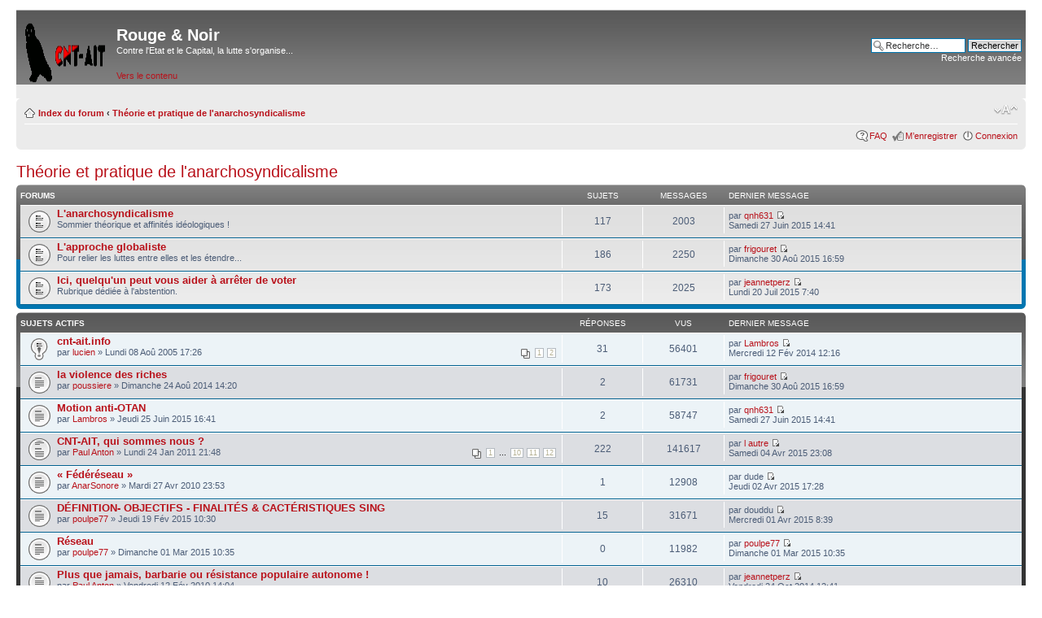

--- FILE ---
content_type: text/html; charset=UTF-8
request_url: http://cnt.ait.caen.free.fr/forum/viewforum.php?f=30&sid=db8f79b59915ca10255d66642ece81bb
body_size: 35545
content:
<!DOCTYPE html PUBLIC "-//W3C//DTD XHTML 1.0 Strict//EN" "http://www.w3.org/TR/xhtml1/DTD/xhtml1-strict.dtd">
<html xmlns="http://www.w3.org/1999/xhtml" dir="ltr" lang="fr" xml:lang="fr">
<head>

<meta http-equiv="content-type" content="text/html; charset=UTF-8" />
<meta http-equiv="content-style-type" content="text/css" />
<meta http-equiv="content-language" content="fr" />
<meta http-equiv="imagetoolbar" content="no" />
<meta name="resource-type" content="document" />
<meta name="distribution" content="global" />
<meta name="keywords" content="" />
<meta name="description" content="" />

<title>Rouge &amp; Noir &bull; Voir le forum - Théorie et pratique de l'anarchosyndicalisme</title>



<!--
	phpBB style name: prosilver
	Based on style:   prosilver (this is the default phpBB3 style)
	Original author:  Tom Beddard ( http://www.subBlue.com/ )
	Modified by:
-->

<script type="text/javascript">
// <![CDATA[
	var jump_page = 'Entrer le numéro de page où vous souhaitez aller.:';
	var on_page = '1';
	var per_page = '';
	var base_url = '';
	var style_cookie = 'phpBBstyle';
	var style_cookie_settings = '; path=/; domain=cnt.ait.caen.free.fr';
	var onload_functions = new Array();
	var onunload_functions = new Array();

	

	/**
	* Find a member
	*/
	function find_username(url)
	{
		popup(url, 760, 570, '_usersearch');
		return false;
	}

	/**
	* New function for handling multiple calls to window.onload and window.unload by pentapenguin
	*/
	window.onload = function()
	{
		for (var i = 0; i < onload_functions.length; i++)
		{
			eval(onload_functions[i]);
		}
	};

	window.onunload = function()
	{
		for (var i = 0; i < onunload_functions.length; i++)
		{
			eval(onunload_functions[i]);
		}
	};

// ]]>
</script>
<script type="text/javascript" src="./styles/prosilver/template/styleswitcher.js"></script>
<script type="text/javascript" src="./styles/prosilver/template/forum_fn.js"></script>

<link href="./styles/prosilver/theme/print.css" rel="stylesheet" type="text/css" media="print" title="printonly" />
<link href="./style.php?id=1&amp;lang=fr&amp;sid=0d23b785e5f323cba1d08300b69fbdbe" rel="stylesheet" type="text/css" media="screen, projection" />

<link href="./styles/prosilver/theme/normal.css" rel="stylesheet" type="text/css" title="A" />
<link href="./styles/prosilver/theme/medium.css" rel="alternate stylesheet" type="text/css" title="A+" />
<link href="./styles/prosilver/theme/large.css" rel="alternate stylesheet" type="text/css" title="A++" />



</head>

<body id="phpbb" class="section-viewforum ltr">

<div id="wrap">
	<a id="top" name="top" accesskey="t"></a>
	<div id="page-header">
		<div class="headerbar">
			<div class="inner"><span class="corners-top"><span></span></span>

			<div id="site-description">
				<a href="./index.php?sid=0d23b785e5f323cba1d08300b69fbdbe" title="Index du forum" id="logo"><img src="./styles/prosilver/imageset/site_logo.gif" width="100" height="75" alt="" title="" /></a>
				<h1>Rouge &amp; Noir</h1>
				<p>Contre l'Etat et le Capital, la lutte s'organise...</p>
				<p class="skiplink"><a href="#start_here">Vers le contenu</a></p>
			</div>

		
			<div id="search-box">
				<form action="./search.php?sid=0d23b785e5f323cba1d08300b69fbdbe" method="get" id="search">
				<fieldset>
					<input name="keywords" id="keywords" type="text" maxlength="128" title="Recherche par mots-clés" class="inputbox search" value="Recherche…" onclick="if(this.value=='Recherche…')this.value='';" onblur="if(this.value=='')this.value='Recherche…';" />
					<input class="button2" value="Rechercher" type="submit" /><br />
					<a href="./search.php?sid=0d23b785e5f323cba1d08300b69fbdbe" title="Voir les options de recherche avancée">Recherche avancée</a> <input type="hidden" name="sid" value="0d23b785e5f323cba1d08300b69fbdbe" />

				</fieldset>
				</form>
			</div>
		

			<span class="corners-bottom"><span></span></span></div>
		</div>

		<div class="navbar">
			<div class="inner"><span class="corners-top"><span></span></span>

			<ul class="linklist navlinks">
				<li class="icon-home"><a href="./index.php?sid=0d23b785e5f323cba1d08300b69fbdbe" accesskey="h">Index du forum</a>  <strong>&#8249;</strong> <a href="./viewforum.php?f=30&amp;sid=0d23b785e5f323cba1d08300b69fbdbe">Théorie et pratique de l'anarchosyndicalisme</a></li>

				<li class="rightside"><a href="#" onclick="fontsizeup(); return false;" onkeypress="return fontsizeup(event);" class="fontsize" title="Modifier la taille de la police">Modifier la taille de la police</a></li>

				
			</ul>

			

			<ul class="linklist rightside">
				<li class="icon-faq"><a href="./faq.php?sid=0d23b785e5f323cba1d08300b69fbdbe" title="Foire aux questions (Questions posées fréquemment)">FAQ</a></li>
				<li class="icon-register"><a href="./ucp.php?mode=register&amp;sid=0d23b785e5f323cba1d08300b69fbdbe">M’enregistrer</a></li>
					<li class="icon-logout"><a href="./ucp.php?mode=login&amp;sid=0d23b785e5f323cba1d08300b69fbdbe" title="Connexion" accesskey="x">Connexion</a></li>
				
			</ul>

			<span class="corners-bottom"><span></span></span></div>
		</div>

	</div>

	<a name="start_here"></a>
	<div id="page-body">
		
<h2><a href="./viewforum.php?f=30&amp;sid=0d23b785e5f323cba1d08300b69fbdbe">Théorie et pratique de l'anarchosyndicalisme</a></h2>


		<div class="forabg">
			<div class="inner"><span class="corners-top"><span></span></span>
			<ul class="topiclist">
				<li class="header">
					<dl class="icon">
						<dt>Forums</dt>
						<dd class="topics">Sujets</dd>
						<dd class="posts">Messages</dd>
						<dd class="lastpost"><span>Dernier message</span></dd>
					</dl>
				</li>
			</ul>
			<ul class="topiclist forums">
	
		<li class="row">
			<dl class="icon" style="background-image: url(./styles/prosilver/imageset/forum_read.gif); background-repeat: no-repeat;">
				<dt title="Aucun message non lu">
					
					<a href="./viewforum.php?f=26&amp;sid=0d23b785e5f323cba1d08300b69fbdbe" class="forumtitle">L'anarchosyndicalisme</a><br />
					Sommier théorique et affinités idéologiques !
					
				</dt>
				
					<dd class="topics">117 <dfn>Sujets</dfn></dd>
					<dd class="posts">2003 <dfn>Messages</dfn></dd>
					<dd class="lastpost"><span>
						<dfn>Dernier message</dfn> par <a href="./memberlist.php?mode=viewprofile&amp;u=6865&amp;sid=0d23b785e5f323cba1d08300b69fbdbe">qnh631</a>
						<a href="./viewtopic.php?f=26&amp;p=53085&amp;sid=0d23b785e5f323cba1d08300b69fbdbe#p53085"><img src="./styles/prosilver/imageset/icon_topic_latest.gif" width="11" height="9" alt="Voir le dernier message" title="Voir le dernier message" /></a> <br />Samedi 27 Juin 2015 14:41</span>
					</dd>
				
			</dl>
		</li>
	
		<li class="row">
			<dl class="icon" style="background-image: url(./styles/prosilver/imageset/forum_read.gif); background-repeat: no-repeat;">
				<dt title="Aucun message non lu">
					
					<a href="./viewforum.php?f=20&amp;sid=0d23b785e5f323cba1d08300b69fbdbe" class="forumtitle">L'approche globaliste</a><br />
					Pour relier les luttes entre elles et les étendre...
					
				</dt>
				
					<dd class="topics">186 <dfn>Sujets</dfn></dd>
					<dd class="posts">2250 <dfn>Messages</dfn></dd>
					<dd class="lastpost"><span>
						<dfn>Dernier message</dfn> par <a href="./memberlist.php?mode=viewprofile&amp;u=4320&amp;sid=0d23b785e5f323cba1d08300b69fbdbe">frigouret</a>
						<a href="./viewtopic.php?f=20&amp;p=53328&amp;sid=0d23b785e5f323cba1d08300b69fbdbe#p53328"><img src="./styles/prosilver/imageset/icon_topic_latest.gif" width="11" height="9" alt="Voir le dernier message" title="Voir le dernier message" /></a> <br />Dimanche 30 Aoû 2015 16:59</span>
					</dd>
				
			</dl>
		</li>
	
		<li class="row">
			<dl class="icon" style="background-image: url(./styles/prosilver/imageset/forum_read.gif); background-repeat: no-repeat;">
				<dt title="Aucun message non lu">
					
					<a href="./viewforum.php?f=23&amp;sid=0d23b785e5f323cba1d08300b69fbdbe" class="forumtitle">Ici, quelqu'un peut vous aider à arrêter de voter</a><br />
					Rubrique dédiée à l'abstention.
					
				</dt>
				
					<dd class="topics">173 <dfn>Sujets</dfn></dd>
					<dd class="posts">2025 <dfn>Messages</dfn></dd>
					<dd class="lastpost"><span>
						<dfn>Dernier message</dfn> par <a href="./memberlist.php?mode=viewprofile&amp;u=4232&amp;sid=0d23b785e5f323cba1d08300b69fbdbe">jeannetperz</a>
						<a href="./viewtopic.php?f=23&amp;p=53230&amp;sid=0d23b785e5f323cba1d08300b69fbdbe#p53230"><img src="./styles/prosilver/imageset/icon_topic_latest.gif" width="11" height="9" alt="Voir le dernier message" title="Voir le dernier message" /></a> <br />Lundi 20 Juil 2015 7:40</span>
					</dd>
				
			</dl>
		</li>
	
			</ul>

			<span class="corners-bottom"><span></span></span></div>
		</div>
	
		<div class="forumbg announcement">
		<div class="inner"><span class="corners-top"><span></span></span>
		<ul class="topiclist">
			<li class="header">
				<dl class="icon">
					<dt>Sujets actifs</dt>
					<dd class="posts">Réponses</dd>
					<dd class="views">Vus</dd>
					<dd class="lastpost"><span>Dernier message</span></dd>
				</dl>
			</li>
		</ul>
		<ul class="topiclist topics">
	

		<li class="row bg1 sticky">
			<dl class="icon" style="background-image: url(./styles/prosilver/imageset/sticky_read.gif); background-repeat: no-repeat;">
				<dt title="Aucun message non lu"><a href="./viewtopic.php?f=26&amp;t=560&amp;sid=0d23b785e5f323cba1d08300b69fbdbe" class="topictitle">cnt-ait.info</a>
					<br />
					<strong class="pagination"><span><a href="./viewtopic.php?f=26&amp;t=560&amp;sid=0d23b785e5f323cba1d08300b69fbdbe">1</a><span class="page-sep">, </span><a href="./viewtopic.php?f=26&amp;t=560&amp;sid=0d23b785e5f323cba1d08300b69fbdbe&amp;start=20">2</a></span></strong>par <a href="./memberlist.php?mode=viewprofile&amp;u=2&amp;sid=0d23b785e5f323cba1d08300b69fbdbe">lucien</a> &raquo; Lundi 08 Aoû 2005 17:26
				</dt>
				<dd class="posts">31 <dfn>Réponses</dfn></dd>
				<dd class="views">56401 <dfn>Vus</dfn></dd>
				<dd class="lastpost"><span><dfn>Dernier message </dfn>par <a href="./memberlist.php?mode=viewprofile&amp;u=3504&amp;sid=0d23b785e5f323cba1d08300b69fbdbe">Lambros</a>
					<a href="./viewtopic.php?f=26&amp;t=560&amp;p=50198&amp;sid=0d23b785e5f323cba1d08300b69fbdbe#p50198"><img src="./styles/prosilver/imageset/icon_topic_latest.gif" width="11" height="9" alt="Voir le dernier message" title="Voir le dernier message" /></a> <br />Mercredi 12 Fév 2014 12:16</span>
				</dd>
			</dl>
		</li>

	

		<li class="row bg2">
			<dl class="icon" style="background-image: url(./styles/prosilver/imageset/topic_read.gif); background-repeat: no-repeat;">
				<dt title="Aucun message non lu"><a href="./viewtopic.php?f=20&amp;t=7066&amp;sid=0d23b785e5f323cba1d08300b69fbdbe" class="topictitle">la violence des riches</a>
					<br />
					par <a href="./memberlist.php?mode=viewprofile&amp;u=5343&amp;sid=0d23b785e5f323cba1d08300b69fbdbe">poussiere</a> &raquo; Dimanche 24 Aoû 2014 14:20
				</dt>
				<dd class="posts">2 <dfn>Réponses</dfn></dd>
				<dd class="views">61731 <dfn>Vus</dfn></dd>
				<dd class="lastpost"><span><dfn>Dernier message </dfn>par <a href="./memberlist.php?mode=viewprofile&amp;u=4320&amp;sid=0d23b785e5f323cba1d08300b69fbdbe">frigouret</a>
					<a href="./viewtopic.php?f=20&amp;t=7066&amp;p=53328&amp;sid=0d23b785e5f323cba1d08300b69fbdbe#p53328"><img src="./styles/prosilver/imageset/icon_topic_latest.gif" width="11" height="9" alt="Voir le dernier message" title="Voir le dernier message" /></a> <br />Dimanche 30 Aoû 2015 16:59</span>
				</dd>
			</dl>
		</li>

	

		<li class="row bg1">
			<dl class="icon" style="background-image: url(./styles/prosilver/imageset/topic_read.gif); background-repeat: no-repeat;">
				<dt title="Aucun message non lu"><a href="./viewtopic.php?f=26&amp;t=7132&amp;sid=0d23b785e5f323cba1d08300b69fbdbe" class="topictitle">Motion anti-OTAN</a>
					<br />
					par <a href="./memberlist.php?mode=viewprofile&amp;u=3504&amp;sid=0d23b785e5f323cba1d08300b69fbdbe">Lambros</a> &raquo; Jeudi 25 Juin 2015 16:41
				</dt>
				<dd class="posts">2 <dfn>Réponses</dfn></dd>
				<dd class="views">58747 <dfn>Vus</dfn></dd>
				<dd class="lastpost"><span><dfn>Dernier message </dfn>par <a href="./memberlist.php?mode=viewprofile&amp;u=6865&amp;sid=0d23b785e5f323cba1d08300b69fbdbe">qnh631</a>
					<a href="./viewtopic.php?f=26&amp;t=7132&amp;p=53085&amp;sid=0d23b785e5f323cba1d08300b69fbdbe#p53085"><img src="./styles/prosilver/imageset/icon_topic_latest.gif" width="11" height="9" alt="Voir le dernier message" title="Voir le dernier message" /></a> <br />Samedi 27 Juin 2015 14:41</span>
				</dd>
			</dl>
		</li>

	

		<li class="row bg2">
			<dl class="icon" style="background-image: url(./styles/prosilver/imageset/topic_read_hot.gif); background-repeat: no-repeat;">
				<dt title="Aucun message non lu"><a href="./viewtopic.php?f=26&amp;t=6500&amp;sid=0d23b785e5f323cba1d08300b69fbdbe" class="topictitle">CNT-AIT, qui sommes nous ?</a>
					<br />
					<strong class="pagination"><span><a href="./viewtopic.php?f=26&amp;t=6500&amp;sid=0d23b785e5f323cba1d08300b69fbdbe">1</a><span class="page-dots"> ... </span><a href="./viewtopic.php?f=26&amp;t=6500&amp;sid=0d23b785e5f323cba1d08300b69fbdbe&amp;start=180">10</a><span class="page-sep">, </span><a href="./viewtopic.php?f=26&amp;t=6500&amp;sid=0d23b785e5f323cba1d08300b69fbdbe&amp;start=200">11</a><span class="page-sep">, </span><a href="./viewtopic.php?f=26&amp;t=6500&amp;sid=0d23b785e5f323cba1d08300b69fbdbe&amp;start=220">12</a></span></strong>par <a href="./memberlist.php?mode=viewprofile&amp;u=3&amp;sid=0d23b785e5f323cba1d08300b69fbdbe">Paul Anton</a> &raquo; Lundi 24 Jan 2011 21:48
				</dt>
				<dd class="posts">222 <dfn>Réponses</dfn></dd>
				<dd class="views">141617 <dfn>Vus</dfn></dd>
				<dd class="lastpost"><span><dfn>Dernier message </dfn>par <a href="./memberlist.php?mode=viewprofile&amp;u=3737&amp;sid=0d23b785e5f323cba1d08300b69fbdbe">l autre</a>
					<a href="./viewtopic.php?f=26&amp;t=6500&amp;p=52321&amp;sid=0d23b785e5f323cba1d08300b69fbdbe#p52321"><img src="./styles/prosilver/imageset/icon_topic_latest.gif" width="11" height="9" alt="Voir le dernier message" title="Voir le dernier message" /></a> <br />Samedi 04 Avr 2015 23:08</span>
				</dd>
			</dl>
		</li>

	

		<li class="row bg1">
			<dl class="icon" style="background-image: url(./styles/prosilver/imageset/topic_read.gif); background-repeat: no-repeat;">
				<dt title="Aucun message non lu"><a href="./viewtopic.php?f=26&amp;t=6194&amp;sid=0d23b785e5f323cba1d08300b69fbdbe" class="topictitle">« Fédéréseau »</a>
					<br />
					par <a href="./memberlist.php?mode=viewprofile&amp;u=677&amp;sid=0d23b785e5f323cba1d08300b69fbdbe">AnarSonore</a> &raquo; Mardi 27 Avr 2010 23:53
				</dt>
				<dd class="posts">1 <dfn>Réponses</dfn></dd>
				<dd class="views">12908 <dfn>Vus</dfn></dd>
				<dd class="lastpost"><span><dfn>Dernier message </dfn>par dude
					<a href="./viewtopic.php?f=26&amp;t=6194&amp;p=52267&amp;sid=0d23b785e5f323cba1d08300b69fbdbe#p52267"><img src="./styles/prosilver/imageset/icon_topic_latest.gif" width="11" height="9" alt="Voir le dernier message" title="Voir le dernier message" /></a> <br />Jeudi 02 Avr 2015 17:28</span>
				</dd>
			</dl>
		</li>

	

		<li class="row bg2">
			<dl class="icon" style="background-image: url(./styles/prosilver/imageset/topic_read.gif); background-repeat: no-repeat;">
				<dt title="Aucun message non lu"><a href="./viewtopic.php?f=26&amp;t=7105&amp;sid=0d23b785e5f323cba1d08300b69fbdbe" class="topictitle">DÉFINITION- OBJECTIFS - FINALITÉS &amp; CACTÉRISTIQUES SING</a>
					<br />
					par <a href="./memberlist.php?mode=viewprofile&amp;u=765&amp;sid=0d23b785e5f323cba1d08300b69fbdbe">poulpe77</a> &raquo; Jeudi 19 Fév 2015 10:30
				</dt>
				<dd class="posts">15 <dfn>Réponses</dfn></dd>
				<dd class="views">31671 <dfn>Vus</dfn></dd>
				<dd class="lastpost"><span><dfn>Dernier message </dfn>par douddu
					<a href="./viewtopic.php?f=26&amp;t=7105&amp;p=52237&amp;sid=0d23b785e5f323cba1d08300b69fbdbe#p52237"><img src="./styles/prosilver/imageset/icon_topic_latest.gif" width="11" height="9" alt="Voir le dernier message" title="Voir le dernier message" /></a> <br />Mercredi 01 Avr 2015 8:39</span>
				</dd>
			</dl>
		</li>

	

		<li class="row bg1">
			<dl class="icon" style="background-image: url(./styles/prosilver/imageset/topic_read.gif); background-repeat: no-repeat;">
				<dt title="Aucun message non lu"><a href="./viewtopic.php?f=26&amp;t=7107&amp;sid=0d23b785e5f323cba1d08300b69fbdbe" class="topictitle">Réseau</a>
					<br />
					par <a href="./memberlist.php?mode=viewprofile&amp;u=765&amp;sid=0d23b785e5f323cba1d08300b69fbdbe">poulpe77</a> &raquo; Dimanche 01 Mar 2015 10:35
				</dt>
				<dd class="posts">0 <dfn>Réponses</dfn></dd>
				<dd class="views">11982 <dfn>Vus</dfn></dd>
				<dd class="lastpost"><span><dfn>Dernier message </dfn>par <a href="./memberlist.php?mode=viewprofile&amp;u=765&amp;sid=0d23b785e5f323cba1d08300b69fbdbe">poulpe77</a>
					<a href="./viewtopic.php?f=26&amp;t=7107&amp;p=52091&amp;sid=0d23b785e5f323cba1d08300b69fbdbe#p52091"><img src="./styles/prosilver/imageset/icon_topic_latest.gif" width="11" height="9" alt="Voir le dernier message" title="Voir le dernier message" /></a> <br />Dimanche 01 Mar 2015 10:35</span>
				</dd>
			</dl>
		</li>

	

		<li class="row bg2">
			<dl class="icon" style="background-image: url(./styles/prosilver/imageset/topic_read.gif); background-repeat: no-repeat;">
				<dt title="Aucun message non lu"><a href="./viewtopic.php?f=26&amp;t=6112&amp;sid=0d23b785e5f323cba1d08300b69fbdbe" class="topictitle">Plus que jamais, barbarie ou résistance populaire autonome !</a>
					<br />
					par <a href="./memberlist.php?mode=viewprofile&amp;u=3&amp;sid=0d23b785e5f323cba1d08300b69fbdbe">Paul Anton</a> &raquo; Vendredi 12 Fév 2010 14:04
				</dt>
				<dd class="posts">10 <dfn>Réponses</dfn></dd>
				<dd class="views">26310 <dfn>Vus</dfn></dd>
				<dd class="lastpost"><span><dfn>Dernier message </dfn>par <a href="./memberlist.php?mode=viewprofile&amp;u=4232&amp;sid=0d23b785e5f323cba1d08300b69fbdbe">jeannetperz</a>
					<a href="./viewtopic.php?f=26&amp;t=6112&amp;p=51414&amp;sid=0d23b785e5f323cba1d08300b69fbdbe#p51414"><img src="./styles/prosilver/imageset/icon_topic_latest.gif" width="11" height="9" alt="Voir le dernier message" title="Voir le dernier message" /></a> <br />Vendredi 24 Oct 2014 12:41</span>
				</dd>
			</dl>
		</li>

	

		<li class="row bg1">
			<dl class="icon" style="background-image: url(./styles/prosilver/imageset/topic_read.gif); background-repeat: no-repeat;">
				<dt title="Aucun message non lu"><a href="./viewtopic.php?f=23&amp;t=7075&amp;sid=0d23b785e5f323cba1d08300b69fbdbe" class="topictitle">Des isoloirs dans les supermarchés contre l'abstention</a>
					<br />
					par <a href="./memberlist.php?mode=viewprofile&amp;u=2&amp;sid=0d23b785e5f323cba1d08300b69fbdbe">lucien</a> &raquo; Jeudi 25 Sep 2014 21:54
				</dt>
				<dd class="posts">2 <dfn>Réponses</dfn></dd>
				<dd class="views">13830 <dfn>Vus</dfn></dd>
				<dd class="lastpost"><span><dfn>Dernier message </dfn>par <a href="./memberlist.php?mode=viewprofile&amp;u=3504&amp;sid=0d23b785e5f323cba1d08300b69fbdbe">Lambros</a>
					<a href="./viewtopic.php?f=23&amp;t=7075&amp;p=51175&amp;sid=0d23b785e5f323cba1d08300b69fbdbe#p51175"><img src="./styles/prosilver/imageset/icon_topic_latest.gif" width="11" height="9" alt="Voir le dernier message" title="Voir le dernier message" /></a> <br />Samedi 04 Oct 2014 22:51</span>
				</dd>
			</dl>
		</li>

	

		<li class="row bg2">
			<dl class="icon" style="background-image: url(./styles/prosilver/imageset/topic_read_hot.gif); background-repeat: no-repeat;">
				<dt title="Aucun message non lu"><a href="./viewtopic.php?f=26&amp;t=7040&amp;sid=0d23b785e5f323cba1d08300b69fbdbe" class="topictitle">Les libertariens : rien de libertaire, tout de fasciste</a>
					<br />
					<strong class="pagination"><span><a href="./viewtopic.php?f=26&amp;t=7040&amp;sid=0d23b785e5f323cba1d08300b69fbdbe">1</a><span class="page-sep">, </span><a href="./viewtopic.php?f=26&amp;t=7040&amp;sid=0d23b785e5f323cba1d08300b69fbdbe&amp;start=20">2</a><span class="page-sep">, </span><a href="./viewtopic.php?f=26&amp;t=7040&amp;sid=0d23b785e5f323cba1d08300b69fbdbe&amp;start=40">3</a><span class="page-sep">, </span><a href="./viewtopic.php?f=26&amp;t=7040&amp;sid=0d23b785e5f323cba1d08300b69fbdbe&amp;start=60">4</a><span class="page-sep">, </span><a href="./viewtopic.php?f=26&amp;t=7040&amp;sid=0d23b785e5f323cba1d08300b69fbdbe&amp;start=80">5</a></span></strong>par <a href="./memberlist.php?mode=viewprofile&amp;u=3542&amp;sid=0d23b785e5f323cba1d08300b69fbdbe">Denge</a> &raquo; Lundi 23 Juin 2014 20:15
				</dt>
				<dd class="posts">97 <dfn>Réponses</dfn></dd>
				<dd class="views">141348 <dfn>Vus</dfn></dd>
				<dd class="lastpost"><span><dfn>Dernier message </dfn>par <a href="./memberlist.php?mode=viewprofile&amp;u=4320&amp;sid=0d23b785e5f323cba1d08300b69fbdbe">frigouret</a>
					<a href="./viewtopic.php?f=26&amp;t=7040&amp;p=51104&amp;sid=0d23b785e5f323cba1d08300b69fbdbe#p51104"><img src="./styles/prosilver/imageset/icon_topic_latest.gif" width="11" height="9" alt="Voir le dernier message" title="Voir le dernier message" /></a> <br />Jeudi 25 Sep 2014 13:15</span>
				</dd>
			</dl>
		</li>

	

		<li class="row bg1">
			<dl class="icon" style="background-image: url(./styles/prosilver/imageset/topic_read.gif); background-repeat: no-repeat;">
				<dt title="Aucun message non lu"><a href="./viewtopic.php?f=20&amp;t=7061&amp;sid=0d23b785e5f323cba1d08300b69fbdbe" class="topictitle">qui cree l'argent ?</a>
					<br />
					par <a href="./memberlist.php?mode=viewprofile&amp;u=5343&amp;sid=0d23b785e5f323cba1d08300b69fbdbe">poussiere</a> &raquo; Jeudi 21 Aoû 2014 14:44
				</dt>
				<dd class="posts">2 <dfn>Réponses</dfn></dd>
				<dd class="views">14642 <dfn>Vus</dfn></dd>
				<dd class="lastpost"><span><dfn>Dernier message </dfn>par <a href="./memberlist.php?mode=viewprofile&amp;u=5343&amp;sid=0d23b785e5f323cba1d08300b69fbdbe">poussiere</a>
					<a href="./viewtopic.php?f=20&amp;t=7061&amp;p=50952&amp;sid=0d23b785e5f323cba1d08300b69fbdbe#p50952"><img src="./styles/prosilver/imageset/icon_topic_latest.gif" width="11" height="9" alt="Voir le dernier message" title="Voir le dernier message" /></a> <br />Samedi 23 Aoû 2014 4:12</span>
				</dd>
			</dl>
		</li>

	

		<li class="row bg2">
			<dl class="icon" style="background-image: url(./styles/prosilver/imageset/topic_read.gif); background-repeat: no-repeat;">
				<dt title="Aucun message non lu"><a href="./viewtopic.php?f=20&amp;t=7062&amp;sid=0d23b785e5f323cba1d08300b69fbdbe" class="topictitle">les banquiers en prison</a>
					<br />
					par <a href="./memberlist.php?mode=viewprofile&amp;u=5343&amp;sid=0d23b785e5f323cba1d08300b69fbdbe">poussiere</a> &raquo; Jeudi 21 Aoû 2014 14:55
				</dt>
				<dd class="posts">0 <dfn>Réponses</dfn></dd>
				<dd class="views">12819 <dfn>Vus</dfn></dd>
				<dd class="lastpost"><span><dfn>Dernier message </dfn>par <a href="./memberlist.php?mode=viewprofile&amp;u=5343&amp;sid=0d23b785e5f323cba1d08300b69fbdbe">poussiere</a>
					<a href="./viewtopic.php?f=20&amp;t=7062&amp;p=50942&amp;sid=0d23b785e5f323cba1d08300b69fbdbe#p50942"><img src="./styles/prosilver/imageset/icon_topic_latest.gif" width="11" height="9" alt="Voir le dernier message" title="Voir le dernier message" /></a> <br />Jeudi 21 Aoû 2014 14:55</span>
				</dd>
			</dl>
		</li>

	

		<li class="row bg1">
			<dl class="icon" style="background-image: url(./styles/prosilver/imageset/topic_read.gif); background-repeat: no-repeat;">
				<dt title="Aucun message non lu"><a href="./viewtopic.php?f=20&amp;t=7060&amp;sid=0d23b785e5f323cba1d08300b69fbdbe" class="topictitle">qui cree l'argent ?</a>
					<br />
					par <a href="./memberlist.php?mode=viewprofile&amp;u=5343&amp;sid=0d23b785e5f323cba1d08300b69fbdbe">poussiere</a> &raquo; Jeudi 21 Aoû 2014 14:44
				</dt>
				<dd class="posts">0 <dfn>Réponses</dfn></dd>
				<dd class="views">12770 <dfn>Vus</dfn></dd>
				<dd class="lastpost"><span><dfn>Dernier message </dfn>par <a href="./memberlist.php?mode=viewprofile&amp;u=5343&amp;sid=0d23b785e5f323cba1d08300b69fbdbe">poussiere</a>
					<a href="./viewtopic.php?f=20&amp;t=7060&amp;p=50940&amp;sid=0d23b785e5f323cba1d08300b69fbdbe#p50940"><img src="./styles/prosilver/imageset/icon_topic_latest.gif" width="11" height="9" alt="Voir le dernier message" title="Voir le dernier message" /></a> <br />Jeudi 21 Aoû 2014 14:44</span>
				</dd>
			</dl>
		</li>

	

		<li class="row bg2">
			<dl class="icon" style="background-image: url(./styles/prosilver/imageset/topic_read.gif); background-repeat: no-repeat;">
				<dt title="Aucun message non lu"><a href="./viewtopic.php?f=20&amp;t=7059&amp;sid=0d23b785e5f323cba1d08300b69fbdbe" class="topictitle">qui cree l'argent ?</a>
					<br />
					par <a href="./memberlist.php?mode=viewprofile&amp;u=5343&amp;sid=0d23b785e5f323cba1d08300b69fbdbe">poussiere</a> &raquo; Jeudi 21 Aoû 2014 14:44
				</dt>
				<dd class="posts">0 <dfn>Réponses</dfn></dd>
				<dd class="views">12795 <dfn>Vus</dfn></dd>
				<dd class="lastpost"><span><dfn>Dernier message </dfn>par <a href="./memberlist.php?mode=viewprofile&amp;u=5343&amp;sid=0d23b785e5f323cba1d08300b69fbdbe">poussiere</a>
					<a href="./viewtopic.php?f=20&amp;t=7059&amp;p=50939&amp;sid=0d23b785e5f323cba1d08300b69fbdbe#p50939"><img src="./styles/prosilver/imageset/icon_topic_latest.gif" width="11" height="9" alt="Voir le dernier message" title="Voir le dernier message" /></a> <br />Jeudi 21 Aoû 2014 14:44</span>
				</dd>
			</dl>
		</li>

	

		<li class="row bg1">
			<dl class="icon" style="background-image: url(./styles/prosilver/imageset/topic_read.gif); background-repeat: no-repeat;">
				<dt title="Aucun message non lu"><a href="./viewtopic.php?f=20&amp;t=7055&amp;sid=0d23b785e5f323cba1d08300b69fbdbe" class="topictitle">la pub</a>
					<br />
					par <a href="./memberlist.php?mode=viewprofile&amp;u=5343&amp;sid=0d23b785e5f323cba1d08300b69fbdbe">poussiere</a> &raquo; Samedi 16 Aoû 2014 12:54
				</dt>
				<dd class="posts">2 <dfn>Réponses</dfn></dd>
				<dd class="views">14864 <dfn>Vus</dfn></dd>
				<dd class="lastpost"><span><dfn>Dernier message </dfn>par <a href="./memberlist.php?mode=viewprofile&amp;u=5343&amp;sid=0d23b785e5f323cba1d08300b69fbdbe">poussiere</a>
					<a href="./viewtopic.php?f=20&amp;t=7055&amp;p=50936&amp;sid=0d23b785e5f323cba1d08300b69fbdbe#p50936"><img src="./styles/prosilver/imageset/icon_topic_latest.gif" width="11" height="9" alt="Voir le dernier message" title="Voir le dernier message" /></a> <br />Mardi 19 Aoû 2014 15:32</span>
				</dd>
			</dl>
		</li>

	

		<li class="row bg2">
			<dl class="icon" style="background-image: url(./styles/prosilver/imageset/topic_read.gif); background-repeat: no-repeat;">
				<dt title="Aucun message non lu"><a href="./viewtopic.php?f=20&amp;t=7057&amp;sid=0d23b785e5f323cba1d08300b69fbdbe" class="topictitle">un systeme base sur les ressources</a>
					<br />
					par <a href="./memberlist.php?mode=viewprofile&amp;u=5343&amp;sid=0d23b785e5f323cba1d08300b69fbdbe">poussiere</a> &raquo; Lundi 18 Aoû 2014 1:08
				</dt>
				<dd class="posts">0 <dfn>Réponses</dfn></dd>
				<dd class="views">12629 <dfn>Vus</dfn></dd>
				<dd class="lastpost"><span><dfn>Dernier message </dfn>par <a href="./memberlist.php?mode=viewprofile&amp;u=5343&amp;sid=0d23b785e5f323cba1d08300b69fbdbe">poussiere</a>
					<a href="./viewtopic.php?f=20&amp;t=7057&amp;p=50932&amp;sid=0d23b785e5f323cba1d08300b69fbdbe#p50932"><img src="./styles/prosilver/imageset/icon_topic_latest.gif" width="11" height="9" alt="Voir le dernier message" title="Voir le dernier message" /></a> <br />Lundi 18 Aoû 2014 1:08</span>
				</dd>
			</dl>
		</li>

	

		<li class="row bg1">
			<dl class="icon" style="background-image: url(./styles/prosilver/imageset/topic_read.gif); background-repeat: no-repeat;">
				<dt title="Aucun message non lu"><a href="./viewtopic.php?f=20&amp;t=7054&amp;sid=0d23b785e5f323cba1d08300b69fbdbe" class="topictitle">l'esclavage moderne</a>
					<br />
					par <a href="./memberlist.php?mode=viewprofile&amp;u=5343&amp;sid=0d23b785e5f323cba1d08300b69fbdbe">poussiere</a> &raquo; Vendredi 15 Aoû 2014 20:13
				</dt>
				<dd class="posts">1 <dfn>Réponses</dfn></dd>
				<dd class="views">13635 <dfn>Vus</dfn></dd>
				<dd class="lastpost"><span><dfn>Dernier message </dfn>par <a href="./memberlist.php?mode=viewprofile&amp;u=504&amp;sid=0d23b785e5f323cba1d08300b69fbdbe">anarced</a>
					<a href="./viewtopic.php?f=20&amp;t=7054&amp;p=50929&amp;sid=0d23b785e5f323cba1d08300b69fbdbe#p50929"><img src="./styles/prosilver/imageset/icon_topic_latest.gif" width="11" height="9" alt="Voir le dernier message" title="Voir le dernier message" /></a> <br />Samedi 16 Aoû 2014 16:46</span>
				</dd>
			</dl>
		</li>

	

		<li class="row bg2">
			<dl class="icon" style="background-image: url(./styles/prosilver/imageset/topic_read.gif); background-repeat: no-repeat;">
				<dt title="Aucun message non lu"><a href="./viewtopic.php?f=26&amp;t=7052&amp;sid=0d23b785e5f323cba1d08300b69fbdbe" class="topictitle">salaire a vie</a>
					<br />
					par <a href="./memberlist.php?mode=viewprofile&amp;u=5343&amp;sid=0d23b785e5f323cba1d08300b69fbdbe">poussiere</a> &raquo; Mercredi 13 Aoû 2014 21:44
				</dt>
				<dd class="posts">4 <dfn>Réponses</dfn></dd>
				<dd class="views">15526 <dfn>Vus</dfn></dd>
				<dd class="lastpost"><span><dfn>Dernier message </dfn>par <a href="./memberlist.php?mode=viewprofile&amp;u=3504&amp;sid=0d23b785e5f323cba1d08300b69fbdbe">Lambros</a>
					<a href="./viewtopic.php?f=26&amp;t=7052&amp;p=50927&amp;sid=0d23b785e5f323cba1d08300b69fbdbe#p50927"><img src="./styles/prosilver/imageset/icon_topic_latest.gif" width="11" height="9" alt="Voir le dernier message" title="Voir le dernier message" /></a> <br />Vendredi 15 Aoû 2014 23:09</span>
				</dd>
			</dl>
		</li>

	

		<li class="row bg1">
			<dl class="icon" style="background-image: url(./styles/prosilver/imageset/topic_read.gif); background-repeat: no-repeat;">
				<dt title="Aucun message non lu"><a href="./viewtopic.php?f=20&amp;t=7053&amp;sid=0d23b785e5f323cba1d08300b69fbdbe" class="topictitle">l'esclavage moderne</a>
					<br />
					par <a href="./memberlist.php?mode=viewprofile&amp;u=5343&amp;sid=0d23b785e5f323cba1d08300b69fbdbe">poussiere</a> &raquo; Vendredi 15 Aoû 2014 20:11
				</dt>
				<dd class="posts">0 <dfn>Réponses</dfn></dd>
				<dd class="views">12153 <dfn>Vus</dfn></dd>
				<dd class="lastpost"><span><dfn>Dernier message </dfn>par <a href="./memberlist.php?mode=viewprofile&amp;u=5343&amp;sid=0d23b785e5f323cba1d08300b69fbdbe">poussiere</a>
					<a href="./viewtopic.php?f=20&amp;t=7053&amp;p=50925&amp;sid=0d23b785e5f323cba1d08300b69fbdbe#p50925"><img src="./styles/prosilver/imageset/icon_topic_latest.gif" width="11" height="9" alt="Voir le dernier message" title="Voir le dernier message" /></a> <br />Vendredi 15 Aoû 2014 20:11</span>
				</dd>
			</dl>
		</li>

	

		<li class="row bg2">
			<dl class="icon" style="background-image: url(./styles/prosilver/imageset/topic_read.gif); background-repeat: no-repeat;">
				<dt title="Aucun message non lu"><a href="./viewtopic.php?f=20&amp;t=7049&amp;sid=0d23b785e5f323cba1d08300b69fbdbe" class="topictitle">nous sommes 99%</a>
					<br />
					par <a href="./memberlist.php?mode=viewprofile&amp;u=5343&amp;sid=0d23b785e5f323cba1d08300b69fbdbe">poussiere</a> &raquo; Mardi 29 Juil 2014 1:57
				</dt>
				<dd class="posts">5 <dfn>Réponses</dfn></dd>
				<dd class="views">17090 <dfn>Vus</dfn></dd>
				<dd class="lastpost"><span><dfn>Dernier message </dfn>par <a href="./memberlist.php?mode=viewprofile&amp;u=3504&amp;sid=0d23b785e5f323cba1d08300b69fbdbe">Lambros</a>
					<a href="./viewtopic.php?f=20&amp;t=7049&amp;p=50915&amp;sid=0d23b785e5f323cba1d08300b69fbdbe#p50915"><img src="./styles/prosilver/imageset/icon_topic_latest.gif" width="11" height="9" alt="Voir le dernier message" title="Voir le dernier message" /></a> <br />Lundi 11 Aoû 2014 16:55</span>
				</dd>
			</dl>
		</li>

	
			</ul>
		<span class="corners-bottom"><span></span></span></div>
	</div>
	
	<p></p><p><a href="./index.php?sid=0d23b785e5f323cba1d08300b69fbdbe" class="left-box left" accesskey="r">Retourner vers Index du forum</a></p>

	<form method="post" id="jumpbox" action="./viewforum.php?sid=0d23b785e5f323cba1d08300b69fbdbe" onsubmit="if(this.f.value == -1){return false;}">

	
		<fieldset class="jumpbox">
	
			<label for="f" accesskey="j">Aller à:</label>
			<select name="f" id="f" onchange="if(this.options[this.selectedIndex].value != -1){ document.forms['jumpbox'].submit() }">
			
				<option value="-1">Sélectionner un forum</option>
			<option value="-1">------------------</option>
				<option value="29">Actualité des luttes</option>
			
				<option value="2">&nbsp; &nbsp;Actualité caennaise et normande</option>
			
				<option value="25">&nbsp; &nbsp;Actualité hexagonale</option>
			
				<option value="13">&nbsp; &nbsp;Foutoir mondial</option>
			
				<option value="30" selected="selected">Théorie et pratique de l'anarchosyndicalisme</option>
			
				<option value="26">&nbsp; &nbsp;L'anarchosyndicalisme</option>
			
				<option value="20">&nbsp; &nbsp;L'approche globaliste</option>
			
				<option value="23">&nbsp; &nbsp;Ici, quelqu'un peut vous aider à arrêter de voter</option>
			
				<option value="31">Dans les parages de l'anarcho'...</option>
			
				<option value="1">&nbsp; &nbsp;Sur la pensée révolutionnaire</option>
			
				<option value="8">&nbsp; &nbsp;Discussions diverses</option>
			
				<option value="24">&nbsp; &nbsp;Sur la toile...</option>
			
				<option value="32">Et puis...</option>
			
				<option value="17">&nbsp; &nbsp;Culture</option>
			
				<option value="18">&nbsp; &nbsp;Rayon informatique</option>
			
				<option value="19">&nbsp; &nbsp;Fourre-tout</option>
			
				<option value="39">Site de la CNT-AIT Caen</option>
			
				<option value="44">&nbsp; &nbsp;Contre l'Etat et le Capital, la lutte s'organise...</option>
			
				<option value="45">&nbsp; &nbsp;Cahiers de l'anarchosyndicalisme</option>
			
				<option value="46">&nbsp; &nbsp;Petite bibliothèque subversive</option>
			
			</select>
			<input type="submit" value="Aller" class="button2" />
		</fieldset>
	</form>

</div>

<div id="page-footer">

	<div class="navbar">
		<div class="inner"><span class="corners-top"><span></span></span>

		<ul class="linklist">
			<li class="icon-home"><a href="./index.php?sid=0d23b785e5f323cba1d08300b69fbdbe" accesskey="h">Index du forum</a></li>
				
			<li class="rightside"><a href="./memberlist.php?mode=leaders&amp;sid=0d23b785e5f323cba1d08300b69fbdbe">L’équipe du forum</a> &bull; <a href="./ucp.php?mode=delete_cookies&amp;sid=0d23b785e5f323cba1d08300b69fbdbe">Supprimer les cookies du forum</a> &bull; Heures au format UTC [ Heure d’été ]</li>
		</ul>

		<span class="corners-bottom"><span></span></span></div>
	</div>

	<div class="copyright">POWERED_BY
		<br />Traduction par: <a href="http://forums.phpbb-fr.com">phpBB-fr.com</a>
	</div>
</div>

</div>

<div>
	<a id="bottom" name="bottom" accesskey="z"></a>
	<img src="./cron.php?cron_type=tidy_cache&amp;sid=0d23b785e5f323cba1d08300b69fbdbe" width="1" height="1" alt="cron" />
</div>

</body>
</html>